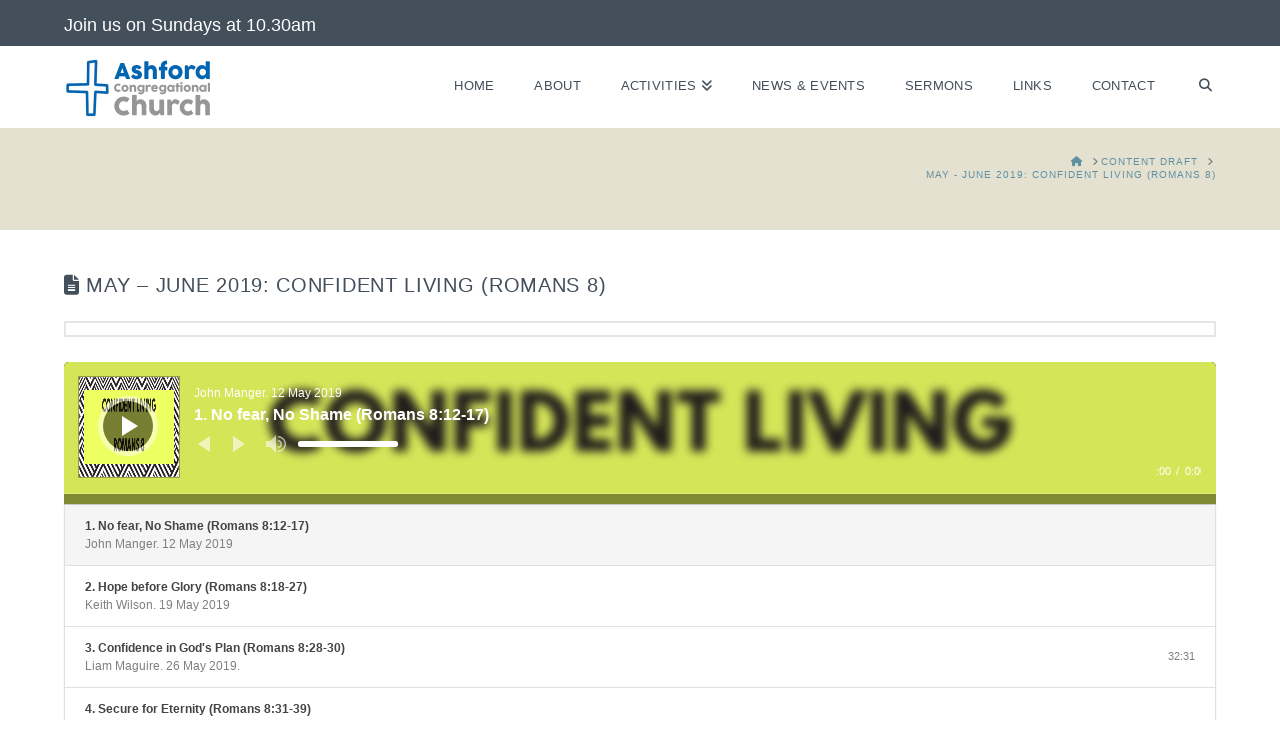

--- FILE ---
content_type: text/css
request_url: http://www.aboutacc.com/wp-content/plugins/cue/assets/css/cue.min.css?ver=2.3.0
body_size: 3067
content:
.cue-audio{display:none}.cue-playlist{box-sizing:border-box;border-radius:5px;font-family:sans-serif;font-size:12px;line-height:1;margin:0 0 20px 0;position:relative}.cue-playlist *,.cue-playlist :after,.cue-playlist :before{box-sizing:border-box}.cue-playlist .cue-track{border-color:#e0e0e0;border-style:solid;border-width:1px 0 0 0;color:grey;cursor:pointer;display:table;margin:0;padding:0;width:100%}.cue-playlist .cue-track .cue-track-cell{display:table-cell;vertical-align:middle}.cue-playlist .cue-track .cue-track-details{padding:12px 20px;line-height:18px}.cue-playlist .cue-track .cue-track-details .cue-track-title{color:#444;display:block;font-weight:700}.cue-playlist .cue-track .cue-track-details .cue-track-artist{display:block}.cue-playlist .cue-track .cue-track-length{font-size:11px;padding:10px 20px 10px 10px;text-align:right}.cue-playlist .cue-track.is-current,.cue-playlist .cue-track:hover{background-color:#f5f5f5}.cue-playlist .cue-tracks{background:#fff;border-color:#e0e0e0;border-style:solid;border-width:0 1px 1px 1px;box-shadow:0 1px 2px rgba(0,0,0,.08);list-style:none;margin:0;overflow:auto;padding:0;text-align:left;width:100%}.cue-playlist .entry-content ol.cue-tracks,.cue-playlist .entry-content ol.cue-tracks li.cue-track,.cue-playlist .widget ol.cue-tracks li.cue-track{margin:0;padding:0}.cue-playlist.is-playlist-hidden .cue-tracks{display:none}.cue-playlist.max-width-300 .cue-track .cue-track-length{display:none}.cue-playlist.max-width-200 .cue-track{border-color:rgba(0,0,0,.1);border-width:0 0 1px 0}.cue-playlist.max-width-200 .cue-track .cue-track-details{padding:8px 10px}.cue-playlist.max-width-200 .cue-track .cue-track-details .cue-track-title{font-weight:400}.cue-playlist.max-width-200 .cue-track.is-current,.cue-playlist.max-width-200 .cue-track:hover{background:0 0}.cue-playlist.max-width-200 .cue-track.is-current .cue-track-details .cue-track-title,.cue-playlist.max-width-200 .cue-track:hover .cue-track-details .cue-track-title{font-weight:700}.cue-playlist.max-width-200 .cue-track:last-of-type{border-bottom-width:0}.cue-playlist.max-width-200 .cue-tracks{background:rgba(255,255,255,.8);border-width:0;box-shadow:none;max-height:100%}@media only screen and (min-width:600px){.cue-tracks{max-height:286px}}.cue-skin-default.mejs-container{background:0 0;background-clip:padding-box;background-color:#000;border-top-left-radius:5px;border-top-right-radius:5px;box-shadow:0 1px rgba(0,0,0,.1),inset 0 0 0 1px rgba(0,0,0,.3);height:142px;margin:0;overflow:hidden;padding:0;position:relative;text-align:left;transform:translate3d(0,0,0);width:100%}.cue-skin-default.mejs-container .mejs-inner{height:142px;padding:15px 15px 25px 15px;position:relative;z-index:10}.cue-skin-default.mejs-container .mejs-mediaelement{background:0 0}.cue-skin-default.mejs-container .mejs-track-artwork{box-shadow:0 0 0 1px rgba(0,0,0,.3);float:left;height:100px;margin-right:15px;position:relative;width:100px}.cue-skin-default.mejs-container .mejs-track-artwork:before{box-shadow:inset 0 0 0 1px rgba(255,255,255,.2);content:"";position:absolute;top:0;right:0;bottom:0;left:0}.cue-skin-default.mejs-container .mejs-track-artwork img{display:block;height:100%;width:100%}.cue-skin-default.mejs-container .mejs-track-details{color:#fff;padding-top:4px}.cue-skin-default.mejs-container .mejs-track-details .mejs-track-artist{display:block;line-height:2;margin-right:45px}.cue-skin-default.mejs-container .mejs-track-details .mejs-track-title{display:block;font-size:16px;font-weight:700;line-height:1.2}.cue-skin-default.mejs-container .mejs-controls{background:0 0;display:block;margin-top:10px;padding:0;position:static}.cue-skin-default.mejs-container .mejs-controls div{float:left;height:auto;width:auto}.cue-skin-default.mejs-container .mejs-controls .mejs-button button{background:0 0;border-color:#fff;border-radius:0;border-style:solid;border-width:0;box-shadow:none;color:#fff;height:20px;margin:0;padding:0;outline:0;position:relative;transition:none;width:20px}.cue-skin-default.mejs-container .mejs-controls .mejs-button button:before{content:""}.cue-skin-default.mejs-container .mejs-controls .mejs-button button svg{fill:currentColor;vertical-align:middle}.cue-skin-default.mejs-container .mejs-controls .mejs-button button:active,.cue-skin-default.mejs-container .mejs-controls .mejs-button button:focus{background:0 0;box-shadow:none;outline:0}.cue-skin-default.mejs-container .mejs-controls .mejs-playpause-button{background:rgba(0,0,0,.5);border-radius:30px;box-shadow:0 0 0 5px rgba(255,255,255,.5);cursor:pointer;height:50px;position:absolute;top:39px;left:39px;transition:box-shadow .2s;width:50px}.cue-skin-default.mejs-container .mejs-controls .mejs-playpause-button button{height:20px;width:16px}.cue-skin-default.mejs-container .mejs-controls .mejs-playpause-button:hover,.is-playing .cue-skin-default.mejs-container .mejs-controls .mejs-playpause-button{box-shadow:0 0 0 5px #fff}.cue-skin-default.mejs-container .mejs-controls .mejs-playpause-button.mejs-pause button{border-width:0 5px;margin:15px 17px}.cue-skin-default.mejs-container .mejs-controls .mejs-playpause-button.mejs-play button,.cue-skin-default.mejs-container .mejs-controls .mejs-playpause-button.mejs-replay button{border-color:transparent #fff;border-style:inset solid;border-width:10px 0 10px 16px;height:0;margin:15px 15px 15px 19px;width:0}.cue-skin-default.mejs-container .mejs-controls .mejs-next-button,.cue-skin-default.mejs-container .mejs-controls .mejs-previous-button{cursor:pointer;height:20px;margin-right:15px;opacity:.6;position:relative;transition:opacity .2s;width:20px}.cue-skin-default.mejs-container .mejs-controls .mejs-next-button button,.cue-skin-default.mejs-container .mejs-controls .mejs-previous-button button{border-color:transparent #fff;border-style:inset solid;border-width:8px 0 8px 12px;height:0;margin:2px 4px;width:0}.cue-skin-default.mejs-container .mejs-controls .mejs-next-button button:before,.cue-skin-default.mejs-container .mejs-controls .mejs-previous-button button:before{background:#fff;content:"";display:block;height:14px;position:absolute;top:-7px;right:-2px;width:3px}.cue-skin-default.mejs-container .mejs-controls .mejs-next-button:hover,.cue-skin-default.mejs-container .mejs-controls .mejs-previous-button:hover{opacity:1}.cue-skin-default.mejs-container .mejs-controls .mejs-previous-button button{border-width:8px 12px 8px 0}.cue-skin-default.mejs-container .mejs-controls .mejs-previous-button button:before{right:auto;left:-2px}.cue-skin-default.mejs-container .mejs-controls .mejs-time-rail{box-shadow:0 -1px rgba(255,255,255,.2);height:10px;margin:0;padding:0;position:absolute;right:0;bottom:0;left:0;width:100%}.cue-skin-default.mejs-container .mejs-controls .mejs-time-rail .mejs-time-total{background:rgba(0,0,0,.4);border-radius:0;height:10px;margin:0;width:100%}.cue-skin-default.mejs-container .mejs-controls .mejs-time-rail .mejs-time-handle{background:rgba(255,255,255,.5);border-radius:0;border-width:0;display:block;height:10px;position:absolute;top:0;width:5px}.cue-skin-default.mejs-container .mejs-controls .mejs-time-rail .mejs-time-handle .mejs-time-handle-content{display:none}.cue-skin-default.mejs-container .mejs-controls .mejs-time-rail .mejs-time-hovered{height:10px}.cue-skin-default.mejs-container .mejs-controls .mejs-time-rail .mejs-time-buffering,.cue-skin-default.mejs-container .mejs-controls .mejs-time-rail .mejs-time-current,.cue-skin-default.mejs-container .mejs-controls .mejs-time-rail .mejs-time-loaded{background:0 0;height:10px}.cue-skin-default.mejs-container .mejs-controls .mejs-time{font-weight:400;height:16px;line-height:16px;padding:0;position:absolute;right:15px;bottom:25px}.cue-skin-default.mejs-container .mejs-controls .mejs-time span{color:#fff;line-height:16px;margin:0}.cue-skin-default.mejs-container .mejs-controls .mejs-time .mejs-time-separator{padding:0 5px}.cue-skin-default.mejs-container .mejs-controls .mejs-volume-button{height:24px;margin-right:10px;opacity:.6;top:-2px;width:24px}.cue-skin-default.mejs-container .mejs-controls .mejs-volume-button button,.cue-skin-default.mejs-container .mejs-controls .mejs-volume-button button:focus{background-image:url("[data-uri]");height:24px;width:24px}.cue-skin-default.mejs-container .mejs-controls .mejs-volume-button.mejs-unmute button,.cue-skin-default.mejs-container .mejs-controls .mejs-volume-button.mejs-unmute button:focus{background-image:url("[data-uri]")}.cue-skin-default.mejs-container .mejs-controls .mejs-volume-button:hover{opacity:1}.cue-skin-default.mejs-container .mejs-controls .mejs-horizontal-volume-slider{box-shadow:none;float:left;height:20px;position:relative;width:100px}.cue-skin-default.mejs-container .mejs-controls .mejs-horizontal-volume-slider:hover{opacity:1}.cue-skin-default.mejs-container .mejs-controls .mejs-horizontal-volume-slider .mejs-horizontal-volume-current,.cue-skin-default.mejs-container .mejs-controls .mejs-horizontal-volume-slider .mejs-horizontal-volume-total{border-radius:3px;height:6px;margin-top:-3px;position:absolute;top:50%;width:100%}.cue-skin-default.mejs-container .mejs-controls .mejs-horizontal-volume-slider .mejs-horizontal-volume-total{background:#a3a2a3;background:rgba(255,255,255,.6);opacity:1}.cue-skin-default.mejs-container .mejs-controls .mejs-horizontal-volume-slider .mejs-horizontal-volume-current{background:#fff}.cue-skin-default.mejs-container .mejs-player-background{-webkit-filter:blur(5px);filter:blur(5px);height:auto;max-width:120%;opacity:.9;position:absolute;top:-50%;right:-10%;left:-10%;width:120%;z-index:0}.cue-tracks-count-1 .cue-skin-default.mejs-container .mejs-controls .mejs-next-button,.cue-tracks-count-1 .cue-skin-default.mejs-container .mejs-controls .mejs-previous-button{display:none}.no-css-filters.no-svg-filters .cue-skin-default.mejs-container .mejs-player-background{opacity:.3}.cue-playlist.max-width-480 .cue-skin-default.mejs-container .mejs-track-details .mejs-track-title{font-size:14px}.cue-playlist.max-width-480 .cue-skin-default.mejs-container .mejs-controls .mejs-horizontal-volume-slider,.cue-playlist.max-width-480 .cue-skin-default.mejs-container .mejs-controls .mejs-volume-button{display:none}.cue-playlist.max-width-380 .cue-skin-default.mejs-container{height:auto;padding-bottom:100%}.cue-playlist.max-width-380 .cue-skin-default.mejs-container .mejs-inner{height:auto;padding:0;position:absolute;top:0;right:0;bottom:0;left:0}.cue-playlist.max-width-380 .cue-skin-default.mejs-container .mejs-layers{height:100%;width:100%}.cue-playlist.max-width-380 .cue-skin-default.mejs-container .mejs-track-artwork{box-shadow:none;float:none;height:100%;margin:0;position:absolute;top:0;right:0;bottom:0;left:0;width:100%}.cue-playlist.max-width-380 .cue-skin-default.mejs-container .mejs-track-artwork:before{box-shadow:inset 0 0 0 1px rgba(0,0,0,.3);z-index:1}.cue-playlist.max-width-380 .cue-skin-default.mejs-container .mejs-track-artwork:after{background:linear-gradient(to bottom,rgba(0,0,0,0) 0,rgba(0,0,0,.55) 100%) repeat scroll 0 0 rgba(0,0,0,0);content:"";position:absolute;top:0;right:0;bottom:0;left:0}.cue-playlist.max-width-380 .cue-skin-default.mejs-container .mejs-track-artwork img{height:100%;width:100%}.cue-playlist.max-width-380 .cue-skin-default.mejs-container .mejs-track-details{padding:0 20px;position:absolute;bottom:45px;text-align:center;width:100%;z-index:5}.cue-playlist.max-width-380 .cue-skin-default.mejs-container .mejs-track-details .mejs-track-artist{margin-right:0}.cue-playlist.max-width-380 .cue-skin-default.mejs-container .mejs-controls{height:0;margin:0}.cue-playlist.max-width-380 .cue-skin-default.mejs-container .mejs-controls .mejs-playpause-button{border-radius:35px;height:70px;margin-top:-35px;margin-left:-35px;position:absolute;top:50%;left:50%;width:70px;z-index:5}.cue-playlist.max-width-380 .cue-skin-default.mejs-container .mejs-controls .mejs-playpause-button button{margin:25px 27px}.cue-playlist.max-width-380 .cue-skin-default.mejs-container .mejs-controls .mejs-playpause-button.mejs-play button{margin:25px 25px 25px 29px}.cue-playlist.max-width-380 .cue-skin-default.mejs-container .mejs-controls .mejs-next-button,.cue-playlist.max-width-380 .cue-skin-default.mejs-container .mejs-controls .mejs-previous-button{background:rgba(0,0,0,.5);border-radius:18px;box-shadow:0 0 0 2px rgba(255,255,255,.5);height:36px;margin-top:-18px;margin-left:58px;opacity:.6;position:absolute;top:50%;left:50%;width:36px;z-index:5}.cue-playlist.max-width-380 .cue-skin-default.mejs-container .mejs-controls .mejs-next-button button,.cue-playlist.max-width-380 .cue-skin-default.mejs-container .mejs-controls .mejs-previous-button button{margin:10px 12px}.cue-playlist.max-width-380 .cue-skin-default.mejs-container .mejs-controls .mejs-next-button:hover,.cue-playlist.max-width-380 .cue-skin-default.mejs-container .mejs-controls .mejs-previous-button:hover{box-shadow:0 0 0 2px #fff;opacity:1}.cue-playlist.max-width-380 .cue-skin-default.mejs-container .mejs-controls .mejs-previous-button{margin-left:-94px}.cue-playlist.max-width-380 .cue-skin-default.mejs-container .mejs-controls .mejs-time-rail{z-index:5}.cue-playlist.max-width-380 .cue-skin-default.mejs-container .mejs-controls .mejs-time{position:absolute;right:auto;bottom:24px;text-align:center;width:100%;z-index:5}.cue-playlist.max-width-380 .cue-skin-default.mejs-container .mejs-controls .mejs-time span{display:inline-block;float:none}.cue-playlist.max-width-380 .cue-skin-default.mejs-container .mejs-player-background{display:none}.cue-playlist.max-width-300 .cue-skin-default.mejs-container .mejs-track-details{display:none}.cue-playlist.max-width-200 .cue-skin-default.mejs-container{border-radius:0}.cue-playlist.max-width-200 .cue-skin-default.mejs-container .mejs-controls .mejs-playpause-button{border-radius:25px;height:50px;margin-top:-25px;margin-left:-25px;width:50px}.cue-playlist.max-width-200 .cue-skin-default.mejs-container .mejs-controls .mejs-playpause-button.mejs-pause button{margin:15px 17px}.cue-playlist.max-width-200 .cue-skin-default.mejs-container .mejs-controls .mejs-playpause-button.mejs-play button{margin:15px 15px 15px 19px}.cue-playlist.max-width-200 .cue-skin-default.mejs-container .mejs-controls .mejs-next-button,.cue-playlist.max-width-200 .cue-skin-default.mejs-container .mejs-controls .mejs-previous-button{background:0 0;border-radius:0;box-shadow:none;height:16px;margin-top:-8px;margin-left:45px;width:16px}.cue-playlist.max-width-200 .cue-skin-default.mejs-container .mejs-controls .mejs-next-button button,.cue-playlist.max-width-200 .cue-skin-default.mejs-container .mejs-controls .mejs-previous-button button{margin:0}.cue-playlist.max-width-200 .cue-skin-default.mejs-container .mejs-controls .mejs-next-button:hover,.cue-playlist.max-width-200 .cue-skin-default.mejs-container .mejs-controls .mejs-previous-button:hover{box-shadow:none}.cue-playlist.max-width-200 .cue-skin-default.mejs-container .mejs-controls .mejs-previous-button{margin-left:-65px}.cue-playlist.max-width-200 .cue-skin-default.mejs-container .mejs-controls .mejs-time{bottom:20px}

--- FILE ---
content_type: text/plain
request_url: https://www.google-analytics.com/j/collect?v=1&_v=j102&a=797109409&t=pageview&_s=1&dl=http%3A%2F%2Fwww.aboutacc.com%2F2019%2F05%2F05%2Fmay-june-2019-confident-living-romans-8%2F&ul=en-us%40posix&dt=May%20%E2%80%93%20June%202019%3A%20Confident%20Living%20(Romans%208)%20%7C%20ACC&sr=1280x720&vp=1280x720&_u=IEBAAEABAAAAACAAI~&jid=569607612&gjid=1645938648&cid=657696038.1768832438&tid=UA-75133774-1&_gid=1480347029.1768832438&_r=1&_slc=1&z=268078846
body_size: -285
content:
2,cG-1CRJED37G6